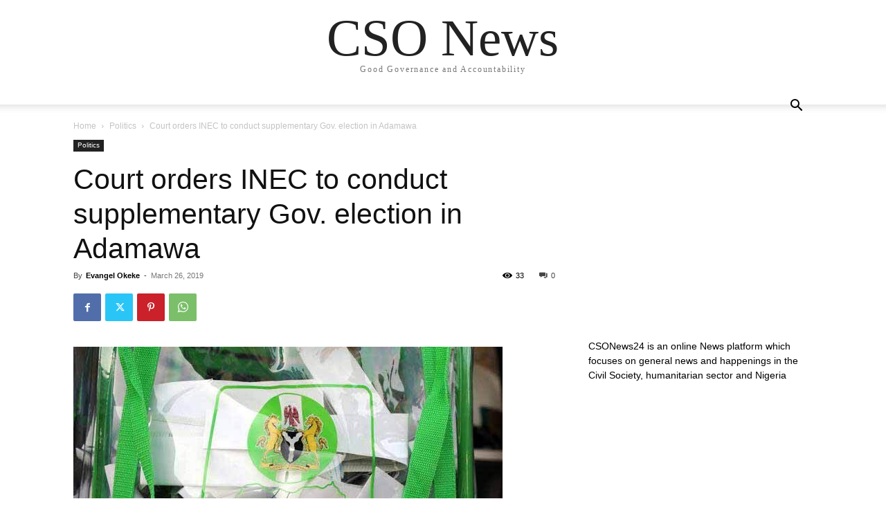

--- FILE ---
content_type: text/html; charset=utf-8
request_url: https://www.google.com/recaptcha/api2/aframe
body_size: 267
content:
<!DOCTYPE HTML><html><head><meta http-equiv="content-type" content="text/html; charset=UTF-8"></head><body><script nonce="JEQZj1Ax0rENank67Q4cmg">/** Anti-fraud and anti-abuse applications only. See google.com/recaptcha */ try{var clients={'sodar':'https://pagead2.googlesyndication.com/pagead/sodar?'};window.addEventListener("message",function(a){try{if(a.source===window.parent){var b=JSON.parse(a.data);var c=clients[b['id']];if(c){var d=document.createElement('img');d.src=c+b['params']+'&rc='+(localStorage.getItem("rc::a")?sessionStorage.getItem("rc::b"):"");window.document.body.appendChild(d);sessionStorage.setItem("rc::e",parseInt(sessionStorage.getItem("rc::e")||0)+1);localStorage.setItem("rc::h",'1769014954976');}}}catch(b){}});window.parent.postMessage("_grecaptcha_ready", "*");}catch(b){}</script></body></html>